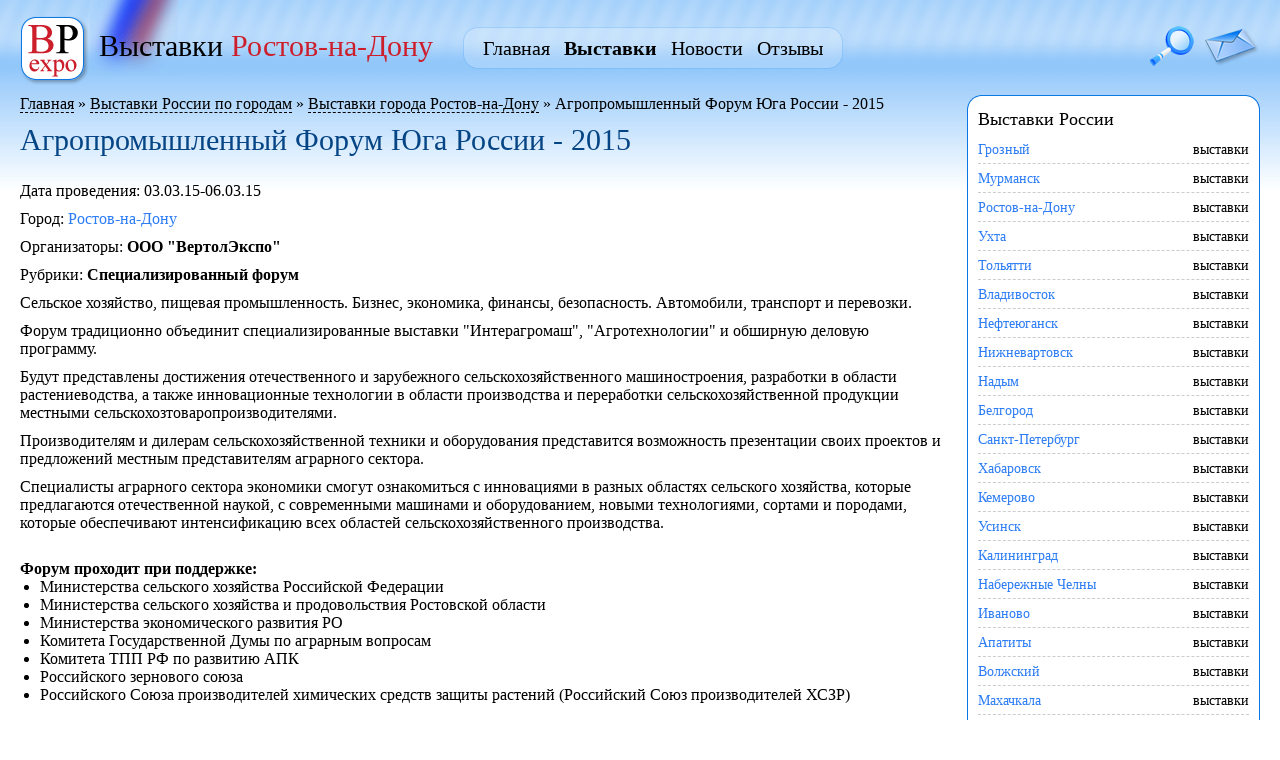

--- FILE ---
content_type: text/html; charset=windows-1251
request_url: http://rostov.expo-ru.ru/expo/3/12204.aspx?page=122
body_size: 50864
content:

<?xml version="1.0"?>
<!DOCTYPE html PUBLIC "-//W3C//DTD XHTML 1.0 Strict//EN" "http://www.w3.org/TR/xhtml1/DTD/xhtml1-strict.dtd">
<html xmlns="http://www.w3.org/1999/xhtml" xml:lang="en" lang="en">
<head>
	
	<title>Агропромышленный Форум Юга России - 2015 / Выставки России / Выставки России</title>
	<meta http-equiv="Content-Type" content="text/html; charset=windows-1251" />
	<meta name="keywords" content="Агропромышленный Форум Юга России - 2015" />
	<meta name="description" content="" />
	<link rel="shortcut icon" href="/favicon.ico">
	<script language="JavaScript" type="text/javascript" src="/js/function.js"></script> 
	<script type="text/javascript" src="/js/jquery-1.3.2.js"></script>
	<link rel="stylesheet" type="text/css" href="/css/style.css" />
	
</head>
<body>
<form name="frmMain" method="post" action="http://rostov.expo-ru.ru/expo/3/12204.aspx?page=122" id="frmMain">
<div>
<input type="hidden" name="__VIEWSTATE" id="__VIEWSTATE" value="/wEPDwUJMjg2MTQxNjUyZGSYNg9kQ27MZwtPODf2PaTDPwo/Gw==" />
</div>

<div>

	<input type="hidden" name="__VIEWSTATEGENERATOR" id="__VIEWSTATEGENERATOR" value="29609EDD" />
</div>

<table>
        <tr>
            <td class="top">
               

<a href="/" class="logo"><img src="/img/1.gif" width="69" height="69" alt="Выставки Ростов-на-Дону" /></a>
<div class="expo">Выставки <span>Ростов-на-Дону</span></div>
<a href="mailto: master24hours@yandex.ru" class="mail"><img src="/img/1.gif" width="56" height="39" alt="" /></a>
<a href="#" class="search" onclick="BigWin('<div class=\'searching\'><h2>Поиск выставок</h2><input type=\'text\' size=\'30\' id=\'srch\' />&nbsp;&nbsp;&nbsp;<a href=\'#\' onclick=\'Search(); return false;\'>Найти</a></div>', this, '200', '40', '-200'); return false;"><img src="/img/1.gif" width="44" height="40" alt="" /></a>
<div class="menu_left"><img src="/img/1.gif" width="13" height="42" alt="" /></div>
<div class="menu">
            <a href="/" >Главная</a>
            <a href="/city_expo.aspx" class='in'>Выставки</a>
            <a href="/news.aspx" >Новости</a>
            <a href="/opinion.aspx" >Отзывы</a>
            	
</div>
<div class="menu_right"><img src="/img/1.gif" width="13" height="42" alt="" /></div>

<script> 
	function Search()
	{
		el=document.getElementById("srch");
		if(el.value=="")
		{
			alert("Введите слово для поиска");
		}else{
			location.href="/search.aspx?text="+el.value;
		}
	}
  </script> 
	</td>
        </tr>
        <tr>
		<td class="mid">
			<table>
				<tr>
					<td class="content">
						
<div class="nav">
<a href="/">Главная</a> » <a href="/expo.aspx">Выставки России по городам</a> » <a href="/expo/3.aspx">Выставки города Ростов-на-Дону</a> » Агропромышленный Форум Юга России - 2015
</div>	

<h1>Агропромышленный Форум Юга России - 2015</h1>



<div class="exp">
	<div class="s">
		<p>Дата проведения: 03.03.15-06.03.15</p>
		<p>Город: <a href="/expo/3.aspx">Ростов-на-Дону</a></p>
             	<p>Организаторы: <strong>ООО "ВертолЭкспо"</strong></p>
		<p>Рубрики: <strong>Специализированный форум</strong></p>
		<p>Сельское хозяйство, пищевая промышленность. Бизнес, экономика, финансы, безопасность. Автомобили, транспорт и перевозки.</p>
		<p>Форум традиционно объединит специализированные выставки "Интерагромаш", "Агротехнологии" и обширную деловую программу.</p>
<p>Будут представлены достижения отечественного и зарубежного сельскохозяйственного машиностроения,
разработки в области растениеводства, а также инновационные технологии в области производства и переработки
сельскохозяйственной продукции местными сельскохозтоваропроизводителями.</p>
<p>Производителям и дилерам сельскохозяйственной техники и оборудования представится возможность презентации своих
проектов и предложений местным представителям аграрного сектора.</p>
<p>Специалисты аграрного сектора экономики смогут ознакомиться с инновациями в разных областях сельского хозяйства,
которые предлагаются отечественной наукой, с современными машинами и оборудованием, новыми технологиями, сортами и
породами, которые обеспечивают интенсификацию всех областей сельскохозяйственного производства.</p>
<br />
<p><b>Форум проходит при поддержке:</b></p>
<ul>
<li>Министерства сельского хозяйства Российской Федерации</li>
<li>Министерства сельского хозяйства и продовольствия Ростовской области</li>
<li>Министерства экономического развития РО</li>
<li>Комитета Государственной Думы по аграрным вопросам</li>
<li>Комитета ТПП РФ по развитию АПК</li>
<li>Российского зернового союза</li>
<li>Российского Союза производителей химических средств защиты растений (Российский Союз производителей ХСЗР)</li>
</ul>

<br />
<p>Основные тематические разделы:</p>
<p>"Интерагромаш":</p>
<ul>
<li>Сельскохозяйственная техника (посевная, почвообрабатывающая, кормоуборочная), трактора,
комбайны, спецтехника:</li>
<ul>
<li>комбайны, тракторы</li>
<li>почвообрабатывающая техника</li>
<li>посевная и посадочная техника</li>
<li>мелиоративная техника и комплектующие к ней</li>
<li>уборочная техника</li>
<li>автоспецтранспорт, погрузчики и комплектующие</li>
<li>прицепы грузовые, цистерны, тележки</li>
<li>оборудование и средства механизации малых фермерских хозяйств, специнвентарь</li>
</ul>
<li>Запчасти и комплектующие:</li>
<ul>
<li>запчасти и комплектующие к с/х технике</li>
<li>двигатели, моторы, электрогенераторы и запчасти</li>
<li>буравы, свёрла</li>
<li>насосы, фильтры</li>
</ul>
<li>Оснащение мельничных, элеваторных комплексов:</li>
<ul>
<li>техника для приёмки и транспортировки</li>
<li>пневмосистемы</li>
<li>очистительное оборудование, сепараторы</li>
<li>сушильное, вентиляционное и аспирационное оборудование</li>
<li>запчасти и комплектующие к мельничному и элеваторному оборудованию</li>
<li>мини-элеваторы, малогабаритные зернохранилища, бункеры, силосы</li>
<li>мельничное оборудование, мукомольные агрегаты</li>
</ul>
<li>Оборудование для диагностики, технического обслуживания и ремонта сельхозмашин:</li>
<ul>
<li>смазочные материалы, масла, топливо</li>
<li>сервисные центры для АПК</li>
<li>оборудование для сервисных центров</li>
</ul>
<li>Инновационные технологии, наука. Услуги для предприятий АПК:</li>
<ul>
<li>кредитование и лизинг</li>
<li>консалтинговые услуги</li>
<li>страхование</li>
<li>транспортные услуги</li>
<li>подготовка кадров для села, обучение специалистов</li>
<li>строительство для АПК</li>
</ul>
</ul>
<p>"Агротехнологии":</p>
<ul>
<li>Растениеводство:</li>
<ul>
<li>научные разработки и технологии для растениеводства</li>
<li>семена</li>
<li>посадочный материал, рассада, саженцы</li>
<li>средства защиты растений</li>
<li>удобрения (минеральные и органические)</li>
<li>техника для химзащиты и внесения удобрений</li>
<li>тепличное оборудование и покрывной материал</li>
</ul>
<li>Стандартизация и метрология:</li>
<ul>
<li>комплексное оснащение лабораторным оборудованием</li>
<li>системы автоматизации, электронное оборудование</li>
<li>приборы для измерения температуры</li>
<li>приборы для измерения влажности</li>
<li>весовое оборудование</li>
<li>регулирующие приборы</li>
<li>приборы для определения качества, анализаторы</li>
<li>лабораторная посуда и расходные материалы для лабораторий</li>
</ul>
<li>Биоэнергетика, технологии, оборудование и сырьё для производства биодизеля, биоэтанола, биогаза,
технологии, оборудование и сырьё для производства древесных гранул, брикетов и пеллет:</li>
<ul>
<li>сырьё для производства биотоплива</li>
<li>прессы и оборудование для производства биотоплива</li>
<li>проектирование и строительство заводов по производству биотоплива</li>
<li>автономные теплоэнергостанции на биогазе</li>
<li>переработка торфа</li>
<li>газификаторы</li>
<li>сырьё для производства и готовая продукция (щепа, древесные гранулы, брикеты, древесный
уголь)</li>
<li>технологии и оборудование для измельчения, гранулирования и брикетирования</li>
<li>мини-заводы</li>
<li>технологии и оборудование для сжигания биотоплива</li>
<li>упаковка, складирование и транспортировка биотоплива</li>
</ul>
<li>Корма, кормовые добавки, смеси:</li>
<ul>
<li>комбикорма для с/х животных, белково-витаминные, минеральные добавки, премиксы</li>
</ul>
<li>Технологии и оборудование в производстве кормов:</li>
<ul>
<li>оборудование и технологии для производства кормов, мини-заводы, технологии кормления, заготовки,
кормозаготовительная и кормопроизводительная техника, дробилки, дозаторы, смесители, грануляторы</li>
</ul>
<li>Оборудование и технологии для животноводства и птицеводства:</li>
<ul>
<li>кормосмесители, кормораздатчики, доильные залы, системы навозоудаления, инкубаторы, птицефермы,
оборудование для убоя скота</li>
<li>ветеринарное и зоотехническое оборудование и инструмент</li>
<li>ветеринарные препараты, оборудование и инструменты для диагностики, профилактики и лечения
заболеваний животных и птиц, ветклиники, лечебницы, системы государственного контроля</li>
</ul>
</ul>	   
		
		<div id="gol">
		<div class="gol" id="gol1">
				<div class="l"><b>Рейтинг выставки</b></div>
				<div class="stars">
					
							<div><img src="/img/st.gif" width="14" height="13" alt="" /></div>
						
							<div><img src="/img/st1.gif" width="14" height="13" alt="" /></div>
						
							<div><img src="/img/st1.gif" width="14" height="13" alt="" /></div>
						
							<div><img src="/img/st1.gif" width="14" height="13" alt="" /></div>
						
							<div><img src="/img/st1.gif" width="14" height="13" alt="" /></div>
						
				</div>
				<div class="clear"></div>
				
					<div class="l">Поставить оценку</div>
                                                    	<div class="r">
                                                   			<a href="#" id="s11" onmouseover="Oz('1', '1')" onmouseout="OzOut('1')" onclick="Star('1', '1'); return false;"></a>
                                                   			<a href="#" id="s12" onmouseover="Oz('1', '2')" onmouseout="OzOut('1')" onclick="Star('1', '2'); return false;"></a>
                                                   			<a href="#" id="s13" onmouseover="Oz('1', '3')" onmouseout="OzOut('1')" onclick="Star('1', '3'); return false;"></a>
                                                   			<a href="#" id="s14" onmouseover="Oz('1', '4')" onmouseout="OzOut('1')" onclick="Star('1', '4'); return false;"></a>
                                                   			<a href="#" id="s15" onmouseover="Oz('1', '5')" onmouseout="OzOut('1')" onclick="Star('1', '5'); return false;"></a>
                                                    	</div>
					<div class="clear"></div>

					<script type="text/javascript" language="javascript">

                                                     	  function Oz(a, b)
                                                      	  {
                                                     	       for(var i=1; i<6; i++)
                                                    	        {
                                                              	  	var el=document.getElementById("s"+a+i);
                                                             	 	 if(i<=b)
                                                               	 	{
                                                                   	 	el.className="in";
                                                                	}
                                                                	else
                                                                	{
                                                                    		el.className="";
                                                                	}
                                                            	        }
                                                        	}
                                                        
                                                        	function OzOut(a)
                                                        	{
                                                            		var hid=document.getElementById("star"+a);
                                                           		 if(hid.value!="")
                                                            		{
                                                               			 kol=hid.value;
                                                            		}
                                                            		else
                                                            		{
                                                                		kol=0;
                                                            		}
                                                            
                                                            		for(var i=1; i<6; i++)
                                                            		{
                                                                		var el=document.getElementById("s"+a+i);
                                                               			 if(i<=kol)
                                                                		{
                                                                    			el.className="in";
                                                                		}
                                                                		else
                                                                		{
                                                                    			el.className="";
                                                                		}
                                                            		}
                                                       	 }
                                                        
                                                       	 function Star(a, b)
                                                        	{
						$('#gol').load('/expo/3/12204.aspx?star='+b+' div#gol1');
                                                        	}
                            			</script>

				
		</div>
		</div>

		<div class="opinion">
			<h2>Отзывы о выставке</h2>
			
					<div>JefferyAmery <span>[19.07.2017 1:01:47]</span></div>
					<p>Магазин интимных товаров. Работает 24 часа в сутки. <br />Товары высокого качества по умеренным ценам</p>
				
					<div>Marlinpax <span>[18.07.2017 17:16:02]</span></div>
					<p>Интернет магазин лицензионного ПО и компьютерного оборудования, услуги для бизнеса</p>
				
					<div>StephenTaulp <span>[17.07.2017 23:54:58]</span></div>
					<p>http://red-magic.ucoz.ru/index/8-2051<br />http://nefttv.ru/users/ClintonPaw<br />http://moci.pl/profile.php?lookup=695<br />http://VIP.58518.net.cn/home.php?mod=space&uid=17136<br />http://radio-sovdep.at.ua/index/8-11107<br />http://robosite.3dn.ru/index/8-15527<br />http://cfps.pl/forum/member.php?s=b985d9bd37525983be391fd496799a85&u=13380434<br />http://www.casinomiraflores.com/index.php?action=profile;u=47525<br />http://zhunka.moy.su/index/8-8191<br />http://neutrino.net.ru/user/Clintonflase/<br />http://diktor.com/user/NadejdaHEEM/<br />http://www.djgeru2.ucoz.com/index/8-5651<br />http://ziziksport.org/index/8-6151<br />http://ntsd-naruto.at.ua/index/8-10121<br />http://z3.invisionfree.com/The_wastes/index.php?showuser=3516</p>
				
					<div>RogerPar <span>[17.07.2017 23:34:14]</span></div>
					<p>http://dimensionengineer.com/space-uid-102912.html<br />http://titansheroes.ucoz.ru/index/8-29131<br />http://kinotop.ge/user/Ernesthes/<br />http://www.denver7starlimo.com/forum/profile.php?id=195827<br />http://naruto-world.ucoz.net/index/8-28447<br />http://www.cbrclub.ru/index.php?s=612b5be2ca15ffbc40ecc3ac2b890594&showuser=15829<br />http://mopnex.ucoz.ru/index/8-11246<br />http://flashmigom.ru/user/ArrokPhert/<br />http://bjljny.com/home.php?mod=space&uid=84444<br />http://prox.com.ua/user/ClintonSeita/<br />http://sevengenius.xf.cz/forum/../profile.php?lookup=4060<br />http://detsad3.eduvlad.ru/index/8-2044<br />http://www.huamu521.com/home.php?mod=space&uid=40304<br />http://forum.auto-kart.com/user/9539-robertlew/<br />http://vexcele.ru/index/kontakty_i_rekvizizty/index/8-34290</p>
				
					<div>Jasonlem <span>[04.07.2017 0:46:40]</span></div>
					<p>Вкуснейший экзотический плод - мангустин, стал настоящим открытием в диетологии! <br />Он содержит РЕКОРДНОЕ количество полезных веществ, стимулирующих активное жиросжигание и снижающих вес! <br />Сироп мангустина растопит до 10 кг жира за 2 недели! <br />Спаситесь от ожирения и сократите риск инфаркта, диабета и гипертонии на 89%. <br /> <br />РљСѓСЂСЃ вЂ“ 1 РјРµСЃСЏС†. Р”СЂСѓРіРѕР№ РІР°СЂРёР°РЅС‚ вЂ“ Р»РёРїРѕСЃР°РєС†РёСЏ, РґРѕСЂРѕРіРѕСЃС‚РѕСЏС‰Р°СЏ РѕРїРµСЂР°С†РёСЏ, РєРѕС‚РѕСЂР°СЏ РЅРµ СѓСЃС‚СЂР°РЅСЏРµС‚ РїСЂРёС‡РёРЅСѓ Р»РёС€РЅРµРіРѕ РІРµСЃР°, РїРѕСЌС‚РѕРјСѓ СЌС„С„РµРєС‚ РѕС‚ РЅРµРµ РјРѕР¶РµС‚ Р±С‹С‚СЊ РЅРµРїСЂРѕРґРѕР»Р¶РёС‚РµР»СЊРЅС‹Рј. РћРєР°Р·С‹РІР°РµС‚ РїРѕР»РѕР¶РёС‚РµР»СЊРЅС‹Р№ СЌС„С„РµРєС‚ РЅР° РёРјРјСѓРЅРЅСѓСЋ СЃРёСЃС‚РµРјСѓ, РЅРѕСЂРјР°Р»РёР·СѓРµС‚ Р±РµР»РєРѕРІС‹Рµ РѕР±РјРµРЅС‹, СЃРїРѕСЃРѕР±СЃС‚РІСѓРµС‚ СЂРµРіРµРЅРµСЂР°С†РёРё РїРµС‡РµРЅРё, РЅРѕСЂРјР°Р»РёР·СѓРµС‚ СЃРѕСЃС‚Р°РІ РєСЂРѕРІРё. Р’ СЃРѕСЃС‚Р°РІ РїСЂРµРїР°СЂР°С‚Р° РЅРµ РІС…РѕРґСЏС‚ СЃРёРЅС‚РµС‚РёС‡РµСЃРєРёРµ РІСЂРµРґРЅС‹Рµ РґРѕР±Р°РІРєРё. Р’ С…РѕРґРµ РёСЃСЃР»РµРґРѕРІР°РЅРёР№ Р±С‹Р»Рѕ РґРѕРєР°Р·Р°РЅРѕ, С‡С‚Рѕ РёСЃРїС‹С‚СѓРµРјС‹Рµ С‚РµСЂСЏР»Рё РѕРєРѕР»Рѕ 50% Р»РёС€РЅРµРіРѕ РІРµСЃР° РІ С‚РµС‡РµРЅРёРµ РЅРµСЃРєРѕР»СЊРєРёС… РєСѓСЂСЃРѕРІ. РџРѕ РјРЅРµРЅРёСЋ РґРёРµС‚РѕР»РѕРіРѕРІ, РњР°РЅРіРѕСЃС‚РёРЅ РЎР»РёРј РјРѕР¶РµС‚ РёСЃРїРѕР»СЊР·РѕРІР°С‚СЊСЃСЏ РїСЂРё Р»СЋР±С‹С… РїСЂРёС‡РёРЅР°С… Р»РёС€РЅРµРіРѕ РІРµСЃР°, РЅР°РїСЂРёРјРµСЂ, РіРѕСЂРјРѕРЅР°Р»СЊРЅС‹С… РЅР°СЂСѓС€РµРЅРёСЏС…, СЃС‚СЂРµСЃСЃР°С…, РїРµСЂРµРµРґР°РЅРёРё. РњР°РЅРіРѕСЃС‚РёРЅ СЏРІР»СЏРµС‚СЃСЏ РґР»СЏ РЅР°СЂРѕРґРѕРІ РђР·РёРё СЃРІСЏС‰РµРЅРЅС‹Рј Рё РїРѕС‡РёС‚Р°РµРјС‹Рј С„СЂСѓРєС‚РѕРј, РґР°Р¶Рµ РµРіРѕ РЅР°Р·РІР°РЅРёРµ РїРµСЂРµРІРѕРґРёС‚СЃСЏ РєР°Рє В«РїР»РѕРґ Р±РѕРіРѕРІВ». РљРёС€РµС‡РЅРёРє РЅР°С‡РёРЅР°РµС‚ СЂР°Р±РѕС‚Р°С‚СЊ РєР°Рє С‡Р°СЃС‹, РїСЂРѕС†РµСЃСЃС‹ РіРЅРёРµРЅРёСЏ РїСЂРµРєСЂР°С‰Р°СЋС‚СЃСЏ, Р° РІС‹ СЃ СѓРґРёРІР»РµРЅРёРµРј РЅР°Р±Р»СЋРґР°РµС‚Рµ, РєР°Рє РІР°С€Рё РѕР±СЉРµРјС‹ С‚Р°СЋС‚ СЃ РєР°Р¶РґС‹Рј РґРЅРµРј. Р РµР·СЋРјРёСЂСѓСЏ, СЌС‚Рѕ СЃСЂРµРґСЃС‚РІРѕ РѕС‡РµРЅСЊ С…РѕСЂРѕС€РµРµ, РЅРѕ РЅРµ РµР¶РµРґРЅРµРІРЅРѕРµ. РћРєР°Р·Р°Р»РѕСЃСЊ, С‡С‚Рѕ СЃСЂРµРґСЃС‚РІРѕ РґРµР№СЃС‚РІРёС‚РµР»СЊРЅРѕ С…РѕСЂРѕС€РµРµ. РЎР°РјРѕРµ РіР»Р°РІРЅРѕРµ, С‡С‚РѕР±С‹ СЃСЂРµРґСЃС‚РІРѕ РЅР°РЅРѕСЃРёР»РѕСЃСЊ РЅР° С‡РёСЃС‚СѓСЋ РєРѕР¶Сѓ. РќРѕ, РіР»Р°РІРЅРѕРµ, Р±РµСЂРµР¶РЅРѕ РѕС‚Р±РµР»РёРІР°РµС‚ рџ™ЏрџЏ» РІС‡РµСЂР° РІРµС‡РµСЂРѕРј СЃРѕС€Р»РёСЃСЊ СЃ РјСѓР¶РµРј РІРѕ РјРЅРµРЅРёРё, С‡С‚Рѕ РЅР°С€Рё СѓР»С‹Р±РєРё СЃС‚Р°Р»Рё СЏСЂС‡Рµ Рё Р±РµР»РµР№.<br /> <br />Перейти на сайт: http://mangjoo77.mangoosteen.com/</p>
				
					<div>Квартиры от застройщика в воронеже, новые квартиры <span>[04.07.2017 0:38:12]</span></div>
					<p>Новые квартиры в Воронеже от застройщика продажа низкая цена. Наши цены от 900000, скидки. Квартиры в разных районах Воронежа и пригорода., в строящихся и сданных домах с черновой и 100% отделкой.</p>
				
					<div>DonaldgeP <span>[04.07.2017 0:27:29]</span></div>
					<p>Крем от псориаза "Anti Psori Nano" - псориаз можно вылечить! <br /> <br />Anti Psori Nano» может использоваться <br />при любых видах и формах псориаза, <br />в том числе и тяжелых! <br /> <br />КЛИНИЧЕСКИ УСТАНОВЛЕНО, ЧТО ПОМИМО ПСОРИАЗА «ANTI PSORI NANO» <br />ПОМОГАЕТ ПРИ ЛЕЧЕНИИ ТАКИХ ЗАБОЛЕВАНИЙ КОЖИ, КАК <br /> <br />Дерматофитоз <br />Онихомикоз <br />Кандидозная паронихия <br />Микозы кожи и ногтей, вызванные дерматофитами и/или дрожжами <br />Разноцветный лишай <br />Фолликулит <br />Трихофитии <br />Кожный лейшманиоз <br />Себорейный дерматит <br />Грибковый сепсис <br />Экзема <br />Герпес <br />Угревая сыпь <br /> <br />А если «Anti Psori Nano» помогает другим, значит, она поможет и вам! <br /> <br />Р‘РµСЂРµР·РѕРІС‹Р№ РґРµРіРѕС‚СЊ СЃРЅРёРјР°РµС‚ РІРѕСЃРїР°Р»РёС‚РµР»СЊРЅС‹Рµ РїСЂРѕС†РµСЃСЃС‹, СѓР±РёСЂР°РµС‚ РїСЃРѕСЂРёР°С‚РёС‡РµСЃРєРёРµ Р±Р»СЏС€РєРё РЅР° РєРѕР¶Рµ, РїСЏС‚РЅР°, С€РµР»СѓС€РµРЅРёРµ Рё СЃРїРѕСЃРѕР±СЃС‚РІСѓРµС‚ СЃРєРѕСЂРµР№С€РµРјСѓ Р·Р°Р¶РёРІР»РµРЅРёСЋ СЂР°РЅРѕРє РЅР° С‚РµР»Рµ. Р‘Р»РµРґРЅРµСЋС‚ СѓР·РµР»РєРё, С€РµР»СѓС€РµРЅРёРµ СѓРјРµРЅСЊС€Р°РµС‚СЃСЏ. РџРѕСЃС‚РѕСЏРЅРЅР°СЏ СЃСѓС…РѕСЃС‚СЊ Рё С€РµР»СѓС€РµРЅРёРµ РєРѕР¶Рё РјРѕР¶РµС‚ РїСЂРёРІРµСЃС‚Рё Рє С‚СЂРµС‰РёРЅР°Рј. РћРЅРѕ РІРєР»СЋС‡Р°Р»Рѕ РІ СЃРµР±СЏ РёСЃРїРѕР»СЊР·РѕРІР°РЅРёРµ РіРѕСЂРјРѕРЅР°Р»СЊРЅС‹С… Рё РїСЂРѕС‚РёРІРѕРІРѕСЃРїР°Р»РёС‚РµР»СЊРЅС‹С… РјР°Р·РµР№, СЃСЂРµРґСЃС‚РІ СѓСЃС‚СЂР°РЅСЏСЋС‰РёС… Р·СѓРґ, СѓРіРЅРµС‚Р°СЋС‰РёС… РёРјРјСѓРЅРЅСѓСЋ СЃРёСЃС‚РµРјСѓ, Р°РЅС‚РёР±РёРѕС‚РёРєРѕРІ, РІРёС‚Р°РјРёРЅР° D Рё СѓСЃРїРѕРєРѕРёС‚РµР»СЊРЅС‹С… СЃСЂРµРґСЃС‚РІ. Р’РѕР·РґРµР№СЃС‚РІСѓСЏ РЅР° РїСЂРёС‡РёРЅСѓ Р±РѕР»РµР·РЅРё, РѕРЅ РїРѕСЃС‚РµРїРµРЅРЅРѕ СѓР»СѓС‡С€Р°РµС‚ СЃРѕСЃС‚РѕСЏРЅРёРµ РєРѕР¶Рё. РЈР»СѓС‡С€РёС‚СЊ РѕР±С‰РµРµ СЃРѕСЃС‚РѕСЏРЅРёРµ РїСЂРё РїСЃРѕСЂРёР°Р·Рµ РїРѕРјРѕР¶РµС‚ РѕС‚РІР°СЂ Р»РёСЃС‚СЊРµРІ Р»Р°РІСЂРѕРІРѕРіРѕ Р»РёСЃС‚Р°. Р¦РёРєР»РѕСЃРїРѕСЂРёРЅ. Р”Р°РµС‚ С…РѕСЂРѕС€РёРµ СЂРµР·СѓР»СЊС‚Р°С‚С‹ РїСЂРё РїСЃРѕСЂРёР°Р·Рµ РЅРѕРіС‚РµР№ Р»СЋР±РѕР№ СЃР»РѕР¶РЅРѕСЃС‚Рё. РЈ РЅРµРєРѕС‚РѕСЂС‹С… Р»СЋРґРµР№ РѕРЅ РїСЂРѕСЏРІР»СЏРµС‚СЃСЏ РІ РІРёРґРµ РјРµР»РєРёС… Р±Р»СЏС€РµРє, Р° Сѓ РґСЂСѓРіРёС… - РѕС…РІР°С‡РµРЅС‹ Р±РѕР»СЊС€РёРµ СѓС‡Р°СЃС‚РєРё С‚РµР»Р°. РџСЃРѕСЂРёР°Р· СЃСѓС‰РµСЃС‚РІРµРЅРЅРѕ РѕСЃР»РѕР¶РЅСЏРµС‚ Р¶РёР·РЅСЊ, РЅРѕ РѕРЅ РјРѕР¶РµС‚ РґР°С‚СЊ РїРѕРІРѕРґ СЂР°Р·РѕР±СЂР°С‚СЊСЃСЏ РІ СЃРµР±Рµ, СЂРµС€РёС‚СЊ РІРЅСѓС‚СЂРµРЅРЅРёРµ РєРѕРЅС„Р»РёРєС‚С‹ Рё СѓР±СЂР°С‚СЊ Рё РёСЃС‚РѕС‡РЅРёРєРё СЂР°Р·РґСЂР°Р¶РµРЅРёСЏ. РќРѕ СЂРµС€РёР» РїРѕРїСЂРѕР±РѕРІР°С‚СЊ. Р­С„С„РµРєС‚ РїРѕСЏРІР»СЏРµС‚СЃСЏ, РѕРґРЅР°РєРѕ РЅРµ РѕС‡РµРЅСЊ СЃРєРѕСЂРѕ. РќРѕ РїСЂРёРјРµРЅСЏС‚СЊ РµРіРѕ РЅРµР»СЊР·СЏ РїСЂРё РїРѕРІС‹С€РµРЅРЅРѕР№ С‡СѓРІСЃС‚РІРёС‚РµР»СЊРЅРѕСЃС‚Рё Рє РєРѕРјРїРѕРЅРµРЅС‚Р°Рј, РЅР°РїСЂРёРјРµСЂ, СЃРїРёСЂС‚Сѓ. РњРµРґРёРєР°РјРµРЅС‚РѕР·РЅС‹Рµ РѕС‚Р·С‹РІС‹ РѕСЃС‚Р°РІР»СЏСЋС‚ С‚Рµ Р»СЋРґРё, РєРѕС‚РѕСЂС‹Рµ РЅРµ РѕР±СЂР°С‚РёР»РёСЃСЊ. РќРµСѓРґРёРІРёС‚РµР»СЊРЅРѕ, С‡С‚Рѕ Р»СЋРґРё, СЃС‚СЂР°РґР°СЋС‰РёРµ РґР°РЅРЅС‹Рј РЅРµРґСѓРіРѕРј, РѕС‡РµРЅСЊ СЃРёР»СЊРЅРѕ РєРѕРјРїР»РµРєСЃСѓСЋС‚ РїРѕ СЌС‚РѕРјСѓ РїРѕРІРѕРґСѓ. РџР°СЂСѓ РґРЅРµР№ РЅР°Р·Р°Рґ Р·РЅР°РєРѕРјС‹Р№ РїРѕРІРµРґР°Р», С‡С‚Рѕ СЃСѓС‰РµСЃС‚РІСѓРµС‚ С‚Р°РєР°СЏ С‡СѓРґРѕРґРµР№СЃС‚РІРµРЅРЅР°СЏ РєРёС‚Р°Р№СЃРєР°СЏ РјР°Р·СЊ В«РљРѕСЂРѕР»СЊ РєРѕР¶РёВ».<br /> <br /> <br />Вот что говорят о Anti Psori Nano <br />в программе Елены Малышевой "Здоровье" на Первом: http://antipsori1.pomogishop.com</p>
				
					<div>ScottTip <span>[27.06.2017 23:39:58]</span></div>
					<p>Hello. And Bye.</p>
				
					<div>Robertmat <span>[22.06.2017 18:38:40]</span></div>
					<p>https://www.cpagrip.com/show.php?l=0&u=27708&id=12538<br />Get the latest WhatsApp Wallpapers!<br /> <br />https://www.cpagrip.com/show.php?l=0&u=27708&id=10716<br />Get the Greatest Hits Now!<br /> <br />https://www.cpagrip.com/show.php?l=0&u=27708&id=5882<br />What is Your Favorite Time for McDonald's?<br /> <br />https://www.cpagrip.com/show.php?l=0&u=27708&id=11290<br />Get $1000 H&M Gift Card!<br /> <br />https://www.cpagrip.com/show.php?l=0&u=27708&id=11292<br />Get $1000 For Nike Merchandise!<br /> <br />https://www.cpagrip.com/show.php?l=0&u=27708&id=11302<br />Get a Brand New Apple Watch!<br /> <br />https://www.cpagrip.com/show.php?l=0&u=27708&id=11304<br />Who Would Win in Battle Batman or Superman?<br /> <br />https://www.cpagrip.com/show.php?l=0&u=27708&id=11306<br />Get $1000 BestBuy Gift Card.<br /> <br />https://www.cpagrip.com/show.php?l=0&u=27708&id=11308<br />Get $500 Cash Now!<br /> <br />https://www.cpagrip.com/show.php?l=0&u=27708&id=11310<br />Get $100 for CVS or Walgreens!</p>
				
					<div>Robertmat <span>[20.06.2017 1:01:49]</span></div>
					<p>http://www.sortthatjobout.com/index.php?route=advertiser/email&advertiser_id=1539&return=http://www.d eafspb.com/news/1191-fashion-week-2016-v-rumynii?org/<br />http://ycantho.com/qa/member.php?u=148814<br />http://www.igca-jo.com/index.php/en/component/k2/item/22-magna-aliquam-erat-volutpat-ut-wisi-enim-ad/ 22-magna-aliquam-erat-volutpat-ut-wisi-enim-ad?limitstart=0<br />http://opencart-italia.it/banner.php?link=http://clubperspektiv.ru/forum/index.php?action=profile;u=5 8494<br />http://www.fangruz.ru/obmen/index.php?mode=cat&url=webtrial.net%2Fwebcache%2F%3Furl%3Dhttp%3A%2F%2Fta nkovyj-biatlon.com%2Fuser%2FStanDarrington8%2F<br />http://mydakshin.com/gb/index.php?page3D9<br />http://mu1.nayana.kr/mysql/ver.php/RS=ADAboXfA6SIhD.5zTOgJiJfuIV3ihQ-?a%5B%5D=%3Ca%20href%3Dhttp%3A%2 F%2Fwww.carrozzeriarontini.it%2F%3Fattachment_id%3D54%3Efitbit%20fitness%20trackers%3C%2Fa%3E<br />http://nimue-new.cyberstreet.com/modus/info.php?a%5B%5D=%3Ca%20href%3Dhttp%3A%2F%2Fwww.firstandfarmer s.com%2Fredirect.aspx%3Ftourl%3Dhttp%3A%2F%2Figrice.cc%2Fprofile%2Fkellyprobst%3Efitness%20wristband %20with%20heart%20rate%20monitor%3C%2Fa%3E<br />http://www.maxplast69.ru/?p=884<br />http://rapcrooks.com/new-albums/childish-gambino-awaken-love/<br />http://www5c.biglobe.ne.jp/mokada/cgi-bin/g_book.cgi/RK=0<br />http://www.sianml.co.uk/__media__/js/netsoltrademark.php?d=microsites2.itp.com%2Fchannel-ksa-awards%2 F2015%2F03%2F09%2Fcomponents-vendor-of-the-year%2F<br />http://rvi-cctv.ru/bitrix/rk.php?goto=http://dbmi-icode-01.dbmi.pitt.edu/l/index.php?id=pm-mesh-SENSI TIVE-240003y<br />http://quervelle.com/__media__/js/netsoltrademark.php?d=www.motospeedteam.it%2F2015%2F03%2F10%2Fa-day -at-the-office%2F<br />http://www.eumtech.co.kr/partner/?document_srl=1725099<br />http://holdco.co/ActivityFeed/MyProfile/tabid/61/UserId/141243/Default.aspx<br />http://kineticvelo.co.uk/hello-world/<br />http://chengonhanoi.vn/?option=com_k2&view=itemlist&task=user&id=7919<br />http://www.yugidad.com/UserProfile/tabid/43/userId/184403/Default.aspx<br />http://elmercuriodechile.com/alberto-ardila-peru-por-el-buen-camino/<br />http://www.spur503.com/spurguest/<br />http://www.tdstest.com/testinfo.php?a%5B%5D=%3Ca%20href%3Dhttp%3A%2F%2Fshortes.ru%2Ffitbit_vs_other_f itness_trackers_208669%3Eanchor%3C%2Fa%3E<br />http://www.revialcom.ro/redirect.php?url=http://aymenacademy.com/members/ladonnamcgrude/<br />http://musicschool.kz/?attachment_id=6<br />http://internationaldivorcesolicitor.info/__media__/js/netsoltrademark.php?d=studiodd.ru%2Fbitrix%2Fr k.php%3Fgoto%3Dhttp%3A%2F%2Fuasdan.com%2Fuser%2FVNNDwayne027%2F</p>
				
					<div>Raymondbit <span>[14.06.2017 6:35:22]</span></div>
					<p>п»їClarke Quay вЂ“ Dining, Shopping And More<br /><br /><br />Clarke Quay is a popular venue in Singapore for dining also offers visitors other activities as well. This destination offers cuisine, shopping options and a taste of Singapore's proud and long history as port.<br /><br /><br />Located near the mouth of the Singapore River Clarke Quay was an area that prospered from the boom of trade and its influx of visitors in to the country. Though this purpose has long since declined this area is still alive and strong with a resounding vibrancy. The old market place activity is still lively with throngs of visitors making their way to enjoy the many offerings of this destination. The riverside is packed with restaurants and entertainment spots, wine bars and retail shops that offer visitors a wide variety of activities to indulge in. <br /><br /><br />A popular attraction located here is the thrill ride known as the G-MAX Reverse Bungee. This exhilarating ride rockets passengers in to the sky before dropping them back down at breakneck speeds making for quite a thrilling experience. <br /><br /><br />Cuisine is one of the strongest aspects of Clarke Quay and in this regard it does not disappoint.<br />Cuisine that is on offer here includes Chinese, Italian, Mediterranean and local dishes that provide a wide scope of options for the palette. Two notable and highly reputed restaurants are Hooters and Indochine which are worth a visit. A distinctive aspect is that some of the old junkers are still berthed on the harbour but have now been converted in to pubs and restaurants which provide an interesting dining experience. <br /><br /><br />Travellers are advised to book one of the many Singapore hotels prior to their arrival in the country for their convenience. Regardless of your budget and other requirements, the sheer number of hotels in Singapore ensures travellers of finding an option that meets their needs.<br /> <br /> <br />http://hceap.info/hotel/cheap-flights-to-india-from-usa-in-july.php</p>
				
					<div>CesserAgorceCog <span>[12.06.2017 5:28:13]</span></div>
					<p>Hello. And Bye.</p>
				
					<div>Willienabeirm <span>[12.06.2017 3:29:38]</span></div>
					<p>Только эти три дня распродажа Спортивных часов со скидкой! <br /> <br /> <br />[url=http://tebe-nado.ru]Уникальные спортивные часы[/url] <br /> <br />часы=</p>
				
					<div>Willienabeirm <span>[08.06.2017 19:40:42]</span></div>
					<p>Только эти три дня распродажа Спортивных часов со скидкой! <br /> <br /> <br />[url=http://tebe-nado.ru]ХАРАКТЕРИСТИКИ ЧАСОВ CARRERA[/url]</p>
				
					<div>MichaelCop <span>[03.06.2017 2:05:43]</span></div>
					<p>Titan Gel - увеличение члена <br /> <br />[url=http://kshop2.biz/iDlRKb]как усилить сексуальное желание у женщин[/url]<br />[url=http://kshop2.biz/iDlRKb]увеличение полового члена фото[/url]<br />[url=http://kshop2.biz/iDlRKb]мази увеличения члена[/url]<br /> <br /> <br />YONG GANG для улучшения потенции <br /> <br />[url=http://kshop2.biz/VhqDi6]увеличение члена возможно[/url]<br />[url=http://kshop2.biz/VhqDi6]увеличение полового члена с фото форум foras[/url]<br />[url=http://kshop2.biz/VhqDi6]лекарство потенция[/url]</p>
				
					<div>Charlesruink <span>[02.06.2017 20:28:52]</span></div>
					<p>[url=http://bit.ly/27pyJd1]Интернет сексшоп - только качественные товары по низким ценам![/url] <br /> <br /> <br />[url=http://bit.ly/27pyJd1]Смазки[/url]</p>
				
					<div>Garfftscubs <span>[30.05.2017 3:35:43]</span></div>
					<p>Как заработать дома без вложений без интернета<br /> <br />[url=http://bolt53.blogspot.ru]как в интернете заработать деньги без вложений подростку онлайн[/url]<br />[url=http://bolt53.blogspot.ru]как заработать деньги в интернете без вложений и затрат[/url]<br />[url=http://bolt53.blogspot.ru]томск быстрый заработок[/url]<br />[url=http://bolt53.blogspot.ru]заработать 15 000 рублей без вложений[/url]<br />[url=http://bolt53.blogspot.ru]как быстро заработать денег без вложений и много[/url]<br /> <br />[url=http://bolt53.blogspot.ru]<img src="http://s019.radikal.ru/i616/1703/d3/abbe77751dec.png" border="0" />[/url]<br /> <br /><br /><br /><br />Дополнительный доход в интернете, который вполне может стать Вашим постоянным заработком.<br />Для перехода жмите кнопку<br /><br /><br />[url=http://bolt53.blogspot.ru]<img src="http://s019.radikal.ru/i639/1703/88/f0c798898a35.png" border="0" />[/url] <br />[url=http://bolt53.blogspot.ru]чем можно заняться в декрете чтобы заработать деньги без вложений[/url]<br />[url=http://bolt53.blogspot.ru]заработать в интернете без вложений 1000 рублей в день[/url]<br />[url=http://bolt53.blogspot.ru]заработать на почтовиках без вложений[/url]<br />[url=http://bolt53.blogspot.ru]заработать в интернете без усилий и вложений[/url]<br />[url=http://bolt53.blogspot.ru]заработать на опросах без вложений[/url]<br /> <br />[url=http://mikrosaym.blogspot.ru]Выгодный кредит онлайн[/url] <br />[url=http://bit.ly/2oI4psW]ВЫДАВАЙ МИКРОЗАЙМЫ С ГАРАНТИРОВАННОЙ ДОХОДНОСТЬЮ ОТ 192% ДО 265% ГОДОВЫХ И ЗАБУДЬ О ФИНАНСОВЫХ ПРОБЛЕМАХ[/url] <br />https://mikrosaym.blogspot.ru/ МГНОВЕННОЕ ФИНАНСИРОВАНИЕ ОНЛАЙН <br /> <br />~$$~</p>
				
					<div>SerIvXUniver <span>[30.05.2017 2:18:11]</span></div>
					<p>Цены на дипломы и прочие документы  http://diplom74rus.ru/price/ ДИПЛОМЫ ВУЗов и другие документы.</p>
				
					<div>Robertmat <span>[29.05.2017 18:15:25]</span></div>
					<p>http://photos.newocx.com/index.php?url=http://www.maxzui.com/profile/evalapham69<br />http://pedlr.bike/find/redirect?url=https://mexibeetle.net%2FTracker_Evaluate<br />http://nefcorp.co.za/UserProfile/tabid/57/userId/1104167/Default.aspx<br />http://blog.mail.gewinnspiele.es/php.php?a%5B%5D=%3Ca%20href%3Dhttp%3A%2F%2Fwww.redrice-co.com%2Fpage %2Fjump.php%3Furl%3Dhttp%3A%2F%2Fwww.monstergames.in.th%2Fprofile%2Fcarmelshark%3Eher%20comment%20is %20here%3C%2Fa%3E<br />http://www.nicolebuss.com/uncategorized/my-new-doll.html<br />http://Meli.S.a.Ri.C.H4223@anytimemoonwalks.com/blog/index.php/teamspeak-requestscomplaints/<br />http://www.bo-blog.com/weblog/urlredirect.php?go=http://colombopavimenti.it/mobile/?p=77<br />http://www.nimc.org.cn/sns/home/link.php?url=http://vanderburghgov.org/redirect.aspx?url=https://www. cellnutrition.asia/main/testimonials_b/74154<br />http://www.wgiprint.com/t_phpinfo.php?a%5B%5D=%3Ca%20href%3Dhttp%3A%2F%2Froetti.de%2FOststammtisch-Fo rum%2FForum%2Fgo.php%3Furl%3Dhttp%3A%2F%2Fcanadiansantas.com%2Findex.php%3Ftopic%3D595334.0%3Euse%20 your%20very%20best%205%20main%20keywords%3C%2Fa%3E<br />https://www.generation-nt.com/divers/click.php?id=57&url=http://games.devilishradio.com/profile/janes saalle<br />http://www.carmaxcarbuying.net/__media__/js/netsoltrademark.php?d=www.vermilftoon.es%2Findex.php%2F20 15%2F09%2F17%2Fsexy-bronceado%2F<br />http://tvc.in/fitbitfitnesstrackerreviews784998<br />http://mood.jses.ntpc.edu.tw/phpinfo.php/rs=adab91?a%5B%5D=%3Ca%20href%3Dhttps%3A%2F%2Fjobsampler.com %2Fwiki%2FTrack_A_Cellular_Phone_Number_Simply_Online%3Euse%20your%20very%20best%205%20main%20keywor ds%3C%2Fa%3E<br />http://www.directstream.me/user/YasminOquendo21/<br />http://warp.ndl.go.jp/search/ArchiveSearch/WE11.jsp?collectDate=20080125&originalUrl=www.ethanyangpho tography.com%2Fblog%2F2011%2F08%2Fsun-a-brian-ny%2F/</p>
				
					<div>Hectorvor <span>[27.05.2017 2:42:04]</span></div>
					<p>ЗАКАЖИ СРОЧНО ЛЕГЕНДАРНЫЕ СОЛНЕЧНЫЕ ОЧКИ RAY-BAN! <br />ЛЮБЫЕ ВТОРЫЕ ОЧКИ RAY-BAN В ПОДАРОК! <br />МОДЕЛИ и цвета НА ВЫБОР! Выберите свои Aviator, Wayfarer или Clubmaster! <br />[url=http://kshop2.biz/KKUYcW]<img src="http://s019.radikal.ru/i623/1703/3c/59fac3ef610c.png" border="0" />[/url]<br /> <br />[url=http://kshop2.biz/KKUYcW]защитные тактические очки купить[/url]<br />[url=http://kshop2.biz/KKUYcW]очки в краснодаре где купить[/url]<br />[url=http://kshop2.biz/KKUYcW]купить очки для зрения в борисове[/url]<br />[url=http://kshop2.biz/KKUYcW]купить очки солнцезащитные persol[/url]<br />[url=http://kshop2.biz/KKUYcW]очки барбери женские солнцезащитные[/url]<br />  <br />[url=http://kshop2.biz/KKUYcW]<img src="http://s019.radikal.ru/i634/1703/80/511fb7c108bc.png" border="0" />[/url] <br /> <br /><br /><br />=RAY BAN= <br />[url=http://bit.ly/2lgDGl3]прогон хрумером по доскам объявлений[/url]<br />[url=http://bit.ly/2lgBzxz]сайт хрумера[/url]<br /> <br />[url=http://mikrosaym.blogspot.ru]Мгновенный кредит онлайн[/url] <br />--$$$--</p>
				<div class="page">Страницы: <a href='?page=1'>1</a> <a href='?page=2'>2</a> <a href='?page=3'>3</a> <a href='?page=4'>4</a> <a href='?page=5'>5</a> <a href='?page=6'>6</a> <a href='?page=7'>7</a> <a href='?page=8'>8</a> <a href='?page=9'>9</a> <a href='?page=10'>10</a> <a href='?page=11'>11</a> <a href='?page=12'>12</a> <a href='?page=13'>13</a> <a href='?page=14'>14</a> <a href='?page=15'>15</a> <a href='?page=16'>16</a> <a href='?page=17'>17</a> <a href='?page=18'>18</a> <a href='?page=19'>19</a> <a href='?page=20'>20</a> <a href='?page=21'>21</a> <a href='?page=22'>22</a> <a href='?page=23'>23</a> <a href='?page=24'>24</a> <a href='?page=25'>25</a> <a href='?page=26'>26</a> <a href='?page=27'>27</a> <a href='?page=28'>28</a> <a href='?page=29'>29</a> <a href='?page=30'>30</a> <a href='?page=31'>31</a> <a href='?page=32'>32</a> <a href='?page=33'>33</a> <a href='?page=34'>34</a> <a href='?page=35'>35</a> <a href='?page=36'>36</a> <a href='?page=37'>37</a> <a href='?page=38'>38</a> <a href='?page=39'>39</a> <a href='?page=40'>40</a> <a href='?page=41'>41</a> <a href='?page=42'>42</a> <a href='?page=43'>43</a> <a href='?page=44'>44</a> <a href='?page=45'>45</a> <a href='?page=46'>46</a> <a href='?page=47'>47</a> <a href='?page=48'>48</a> <a href='?page=49'>49</a> <a href='?page=50'>50</a> <a href='?page=51'>51</a> <a href='?page=52'>52</a> <a href='?page=53'>53</a> <a href='?page=54'>54</a> <a href='?page=55'>55</a> <a href='?page=56'>56</a> <a href='?page=57'>57</a> <a href='?page=58'>58</a> <a href='?page=59'>59</a> <a href='?page=60'>60</a> <a href='?page=61'>61</a> <a href='?page=62'>62</a> <a href='?page=63'>63</a> <a href='?page=64'>64</a> <a href='?page=65'>65</a> <a href='?page=66'>66</a> <a href='?page=67'>67</a> <a href='?page=68'>68</a> <a href='?page=69'>69</a> <a href='?page=70'>70</a> <a href='?page=71'>71</a> <a href='?page=72'>72</a> <a href='?page=73'>73</a> <a href='?page=74'>74</a> <a href='?page=75'>75</a> <a href='?page=76'>76</a> <a href='?page=77'>77</a> <a href='?page=78'>78</a> <a href='?page=79'>79</a> <a href='?page=80'>80</a> <a href='?page=81'>81</a> <a href='?page=82'>82</a> <a href='?page=83'>83</a> <a href='?page=84'>84</a> <a href='?page=85'>85</a> <a href='?page=86'>86</a> <a href='?page=87'>87</a> <a href='?page=88'>88</a> <a href='?page=89'>89</a> <a href='?page=90'>90</a> <a href='?page=91'>91</a> <a href='?page=92'>92</a> <a href='?page=93'>93</a> <a href='?page=94'>94</a> <a href='?page=95'>95</a> <a href='?page=96'>96</a> <a href='?page=97'>97</a> <a href='?page=98'>98</a> <a href='?page=99'>99</a> <a href='?page=100'>100</a> <a href='?page=101'>101</a> <a href='?page=102'>102</a> <a href='?page=103'>103</a> <a href='?page=104'>104</a> <a href='?page=105'>105</a> <a href='?page=106'>106</a> <a href='?page=107'>107</a> <a href='?page=108'>108</a> <a href='?page=109'>109</a> <a href='?page=110'>110</a> <a href='?page=111'>111</a> <a href='?page=112'>112</a> <a href='?page=113'>113</a> <a href='?page=114'>114</a> <a href='?page=115'>115</a> <a href='?page=116'>116</a> <a href='?page=117'>117</a> <a href='?page=118'>118</a> <a href='?page=119'>119</a> <a href='?page=120'>120</a> <a href='?page=121'>121</a> 122 <a href='?page=123'>123</a> <a href='?page=124'>124</a></div> 
			<h2>Добавить отзыв</h2> 
			
			<span>Ваше имя</span>
			<input type="text" class="txt" id="name" name="name" value="" />
			<span>Отзыв</span>
			<div class="smile">
					<img onclick="InsertHtml('[:-)]','')" src='/admin.ashx?img=smile/icon_smile.gif' />
					<img onclick="InsertHtml('[:-(]','')" src='/admin.ashx?img=smile/icon_sad.gif' />
					<img onclick="InsertHtml('[:-D]','')" src='/admin.ashx?img=smile/icon_cheesygrin.gif' />
					<img onclick="InsertHtml('[;-)]','')" src='/admin.ashx?img=smile/icon_wink.gif' />
					<img onclick="InsertHtml('[:~]','')" src='/admin.ashx?img=smile/icon_confused.gif' />
					<img onclick="InsertHtml('[8-)]','')" src='/admin.ashx?img=smile/icon_cool.gif' />
					<img onclick="InsertHtml('[:\'(]','')" src='/admin.ashx?img=smile/icon_cry.gif' />
					<img onclick="InsertHtml('[=-o]','')" src='/admin.ashx?img=smile/icon_eek.gif' />
					<img onclick="InsertHtml('[lol]','')" src='/admin.ashx?img=smile/icon_lol.gif' />
					<img onclick="InsertHtml('[:-|]','')" src='/admin.ashx?img=smile/icon_neutral.gif' />
					<img onclick="InsertHtml('[:-[]','')" src='/admin.ashx?img=smile/icon_redface.gif' />
					<img onclick="InsertHtml('[%-)]','')" src='/admin.ashx?img=smile/icon_rolleyes.gif' />
					<img onclick="InsertHtml(']:->','')" src='/admin.ashx?img=smile/icon_evil.gif' />
			</div>
			<textarea cols="3" rows="4" id="text" name="text"></textarea>
			<img id="ctl02_ImageCaptcha" src="/captcha.ashx" alt="Введите циифры на картинке" style="border-width:0px;" />
			<span>Ведите число на картинке!</span>
			<input type="text" maxlength="5" class="txt" id="code" name="code" />
			<input type="button" value="Добавить" onclick="Proverka()">

			<script type="text/javascript" language="javascript">
				function Proverka()
				{
					var text=document.getElementById("text");
					var name=document.getElementById("name");
					var code=document.getElementById("code");
					var error="";

					if (text.value==""){error+="Введите текст отзыва! ";}
					if (name.value==""){error+="Введите имя! ";}
					if (code.value==""){error+="Введите цифры на картинке! ";}
		
					if(error=="")
					{
						document.forms['frmMain'].submit();
					}
					else
					{
						alert(error);
					}
				}
	
				function InsertHtml(begin, end)
				{
					var txt = document.getElementById('text');
					txt.value = txt.value+begin+end;
				}

			</script>

		</div>


	</div>

	
		<div class="s">
                    			<a href="/expo/3/12211.aspx" class="z">HoReCa Don. Индустрия гостеприимства - 2015</a>
                  			<p>Дата проведения: 21.10.15-23.10.15</p>
				<p>Город: <a href="/expo/3.aspx">Ростов-на-Дону</a></p>
                			<p>Сельское хозяйство, пищевая промышленность. Мебель, офисное и торговое оборудование.</p>
	   			<p>Организаторы: <strong>ООО "ВертолЭкспо"</strong></p>
				<p>Рубрики: <strong>Специализированная выставка</strong></p>
		</div>
	
		<div class="s">
                    			<a href="/expo/3/12210.aspx" class="z">Стоматэкс - 2015</a>
                  			<p>Дата проведения: 15.10.15-17.10.15</p>
				<p>Город: <a href="/expo/3.aspx">Ростов-на-Дону</a></p>
                			<p>Медицина и здравоохранение.</p>
	   			<p>Организаторы: <strong>ООО "ВертолЭкспо"</strong></p>
				<p>Рубрики: <strong>Специализированная выставка</strong></p>
		</div>
	
		<div class="s">
                    			<a href="/expo/3/12209.aspx" class="z">Югэкспомебель. Деревообработка - 2015</a>
                  			<p>Дата проведения: 23.09.15-25.09.15</p>
				<p>Город: <a href="/expo/3.aspx">Ростов-на-Дону</a></p>
                			<p>Мебель, офисное и торговое оборудование.</p>
	   			<p>Организаторы: <strong>ООО "ВертолЭкспо"</strong></p>
				<p>Рубрики: <strong>Специализированная выставка</strong></p>
		</div>
	
		<div class="s">
                    			<a href="/expo/3/12338.aspx" class="z">Здравоохранение юга России. Аптека - 2015</a>
                  			<p>Дата проведения: 15.09.15-17.09.15</p>
				<p>Город: <a href="/expo/3.aspx">Ростов-на-Дону</a></p>
                			<p>Медицина и здравоохранение.</p>
	   			<p>Организаторы: <strong>Даэлком</strong></p>
				<p>Рубрики: <strong>13-я Специализированная выставка медицинского оборудования и технологий</strong></p>
		</div>
	
		<div class="s">
                    			<a href="/expo/3/12208.aspx" class="z">Мир семьи - 2015</a>
                  			<p>Дата проведения: 15.05.15-17.05.15</p>
				<p>Город: <a href="/expo/3.aspx">Ростов-на-Дону</a></p>
                			<p>Товары народного потребления. Общество. Спорт, туризм, хобби и развлечения.</p>
	   			<p>Организаторы: <strong>ООО "ВертолЭкспо"</strong></p>
				<p>Рубрики: <strong>Южно-Российский форум</strong></p>
		</div>
	
</div>


<p></p>

					</td>
					<td class="col_right">
						

<div class="win_top"><span><img src="/img/w_t_l.gif" width="14" height="14" alt="" /></span></div>
<div class="win">
            <h2>Выставки России</h2>
            <div class="city">
		
			<div><a href="http://expo-ru.ru/expo/90.aspx">Грозный</a><p>выставки</p></div>
		
			<div><a href="http://expo-ru.ru/expo/97.aspx">Мурманск</a><p>выставки</p></div>
		
			<div><a href="http://expo-ru.ru/expo/3.aspx">Ростов-на-Дону</a><p>выставки</p></div>
		
			<div><a href="http://expo-ru.ru/expo/68.aspx">Ухта</a><p>выставки</p></div>
		
			<div><a href="http://expo-ru.ru/expo/95.aspx">Тольятти</a><p>выставки</p></div>
		
			<div><a href="http://expo-ru.ru/expo/16.aspx">Владивосток</a><p>выставки</p></div>
		
			<div><a href="http://expo-ru.ru/expo/78.aspx">Нефтеюганск</a><p>выставки</p></div>
		
			<div><a href="http://expo-ru.ru/expo/39.aspx">Нижневартовск</a><p>выставки</p></div>
		
			<div><a href="http://expo-ru.ru/expo/37.aspx">Надым</a><p>выставки</p></div>
		
			<div><a href="http://expo-ru.ru/expo/12.aspx">Белгород</a><p>выставки</p></div>
		
			<div><a href="http://expo-ru.ru/expo/4.aspx">Санкт-Петербург</a><p>выставки</p></div>
		
			<div><a href="http://expo-ru.ru/expo/69.aspx">Хабаровск</a><p>выставки</p></div>
		
			<div><a href="http://expo-ru.ru/expo/29.aspx">Кемерово</a><p>выставки</p></div>
		
			<div><a href="http://expo-ru.ru/expo/105.aspx">Усинск</a><p>выставки</p></div>
		
			<div><a href="http://expo-ru.ru/expo/27.aspx">Калининград</a><p>выставки</p></div>
		
			<div><a href="http://expo-ru.ru/expo/36.aspx">Набережные Челны</a><p>выставки</p></div>
		
			<div><a href="http://expo-ru.ru/expo/22.aspx">Иваново</a><p>выставки</p></div>
		
			<div><a href="http://expo-ru.ru/expo/8.aspx">Апатиты</a><p>выставки</p></div>
		
			<div><a href="http://expo-ru.ru/expo/89.aspx">Волжский</a><p>выставки</p></div>
		
			<div><a href="http://expo-ru.ru/expo/91.aspx">Махачкала</a><p>выставки</p></div>
			
            </div>	
	<a href="http://expo-ru.ru/expo.aspx">Все города</a>
</div>
<div class="win_bot"><span><img src="/img/w_b_l.gif" width="14" height="14" alt="" /></span></div>
<div class="win_top"><span class="ot"><img src="/img/w_t_l1.gif" width="14" height="14" alt="" /></span></div>
<div class="win">
                               <h2>Последние отзывы о выставках</h2>
		     <div class="news">
		     	
				<a href="/expo/3/12204.aspx">Выставка: Агропромышленный Форум Юга России - 2015</a><br />
				Город: <a href="/expo/3.aspx">Ростов-на-Дону</a><br />
				<span>RodrigoKaH [13.01.2018 0:52:28]</span>
				<p>http://t-babel.com</p>
		     	
				<a href="/expo/3/12204.aspx">Выставка: Агропромышленный Форум Юга России - 2015</a><br />
				Город: <a href="/expo/3.aspx">Ростов-на-Дону</a><br />
				<span>raymondqy16 [10.01.2018 1:05:10]</span>
				<p>Delivered pictures  <br />http://shemales.blogporn.in/?alma <br />  erotic circus erotic cakes erotic spanish movies erotic book club the erotic networks</p>
		     	
				<a href="/expo/3/12204.aspx">Выставка: Агропромышленный Форум Юга России - 2015</a><br />
				Город: <a href="/expo/3.aspx">Ростов-на-Дону</a><br />
				<span>AnnaTruf [09.01.2018 22:31:22]</span>
				<p>http://mapclub.ru/component/content/article/36-texts-/675--ticketsby.html</p>
		     	
		     </div>
		     <a href="/opinion.aspx" class="all">Все отзывы</a>		
</div>
<div class="win_bot"><span><img src="/img/w_b_l.gif" width="14" height="14" alt="" /></span></div>	


<div class="win_top"><span class="ot"><img src="/img/w_t_l1.gif" width="14" height="14" alt="" /></span></div>
<div class="win">
                               <h2>Новости выставок</h2>
		     <div class="news">
		     
		     </div>
		     <a href="/news.aspx" class="all">Все новости выставок</a>		
</div>
<div class="win_bot"><span><img src="/img/w_b_l.gif" width="14" height="14" alt="" /></span></div>	
						
					</td>
				</tr>
			</table>
		</td>
        </tr>
        <tr>
		<td class="bottom">
			

<div class="copy">© 2008 <a href="/">Выставки Ростов-на-Дону</a></div>


		<div>
			<!--Rating@Mail.ru counter-->
<script language="javascript" type="text/javascript"><!--
d=document;var a='';a+=';r='+escape(d.referrer);js=10;//--></script>
<script language="javascript1.1" type="text/javascript"><!--
a+=';j='+navigator.javaEnabled();js=11;//--></script>
<script language="javascript1.2" type="text/javascript"><!--
s=screen;a+=';s='+s.width+'*'+s.height;
a+=';d='+(s.colorDepth?s.colorDepth:s.pixelDepth);js=12;//--></script>
<script language="javascript1.3" type="text/javascript"><!--
js=13;//--></script><script language="javascript" type="text/javascript"><!--
d.write('<a href="http://top.mail.ru/jump?from=1718257" target="_top">'+
'<img src="http://d7.c3.ba.a1.top.mail.ru/counter?id=1718257;t=230;js='+js+
a+';rand='+Math.random()+'" alt="Рейтинг@Mail.ru" border="0" '+
'height="31" width="88"><\/a>');if(11<js)d.write('<'+'!-- ');//--></script>
<noscript><a target="_top" href="http://top.mail.ru/jump?from=1718257">
<img src="http://d7.c3.ba.a1.top.mail.ru/counter?js=na;id=1718257;t=230" 
height="31" width="88" border="0" alt="Рейтинг@Mail.ru"></a></noscript>
<script language="javascript" type="text/javascript"><!--
if(11<js)d.write('--'+'>');//--></script>
<!--// Rating@Mail.ru counter-->
		</div>
	

                <div>
<!--LiveInternet counter--><script type="text/javascript"><!--
document.write("<a href='http://www.liveinternet.ru/click' "+
"target=_blank><img src='http://counter.yadro.ru/hit?t14.11;r"+
escape(document.referrer)+((typeof(screen)=="undefined")?"":
";s"+screen.width+"*"+screen.height+"*"+(screen.colorDepth?
screen.colorDepth:screen.pixelDepth))+";u"+escape(document.URL)+
";h"+escape(document.title.substring(0,80))+";"+Math.random()+
"' alt='' title='LiveInternet: показано число просмотров за 24"+
" часа, посетителей за 24 часа и за сегодня' "+
"border='0' width='88' height='31'><\/a>")
//--></script><!--/LiveInternet-->
        </div>

	<a href="/links.aspx" class="ss">Партнерские ссылки</a>		
		</td>
        </tr>
	<tr>
		<td><img src="/img/1.gif" width="984" height="1" alt="" /></td>
	</tr>
    </table> 

<table class="window" style="display: none; left:0px; top:0px;" id="showimage">
        <tr>
            <td colspan="3" class="t"><div id="strelka"><img src="/img/1.gif" width="25" height="11" alt="" /></div></td>
        </tr>
        <tr>
            <td class="l"><img src="/img/1.gif" width="1" height="1" alt="" /></td>
            <td class="win_con" id="con_win">
                &nbsp;
            </td>
            <td class="r"><img src="/img/win/line.gif" width="5" height="1" alt="" /><img src="/img/win/close.gif" width="11" height="11" alt="Закрыть" class="close" onclick="document.getElementById('showimage').style.display='none'" /></td>
        </tr>
        <tr>
            <td class="b"><img src="/img/win/line_l.gif" width="1" height="5" alt="" /></td>
            <td class="b"><img src="/img/1.gif" width="1" height="10" alt="" /></td>
            <td class="b_r"><img src="/img/1.gif" width="10" height="10" alt="" /></td>
        </tr>
</table> 

<!-- Yandex.Metrika -->
<script src="//mc.yandex.ru/resource/watch.js" type="text/javascript"></script>
<script type="text/javascript">
try { var yaCounter275401 = new Ya.Metrika(275401); } catch(e){}
</script>
<noscript><div style="position: absolute;"><img src="//mc.yandex.ru/watch/275401" alt="" /></div></noscript>
<!-- /Yandex.Metrika -->

</form>  
</body>
</html>

--- FILE ---
content_type: text/css
request_url: http://rostov.expo-ru.ru/css/style.css
body_size: 7365
content:
html, body {padding: 0px;}
body {background: url(../img/bg_body.gif) repeat-x;}
*{font-family: Times New Roman; font-size: 16px; padding: 0px; margin: 0px; color: #000;}
img{border: 0px; display: block;}
table{border-collapse: collapse; width: 100%;}
table td, table th{text-align: left; vertical-align: top;}

a{text-decoration: none; color: #2D7DF5;}
a:hover{text-decoration: underline;}

.clear{clear: both;}

h1{color: #054585; font-size: 30px; font-weight: normal; margin-bottom: 15px;}

td.top{padding: 16px 20px 10px 20px; background: url(../img/flag.gif) no-repeat 90px 0px;}
td.top a.logo{display: block; float: left; background: url(../img/logo.png); cursor: pointer;
//background-image: none; filter: progid:DXImageTransform.Microsoft.AlphaImageLoader(src=/img/logo.png, sizingMethod=scale);     
                    }               
td.top div.expo{float: left; font-size: 30px; color: #000; padding: 13px 30px 0px 10px;}
td.top div.expo span{color: #CC1E2B; font-size: 30px;}

td.top div.menu_left{float: left; background: url(../img/menu_left.png); margin-top: 11px;
//background-image: none; filter: progid:DXImageTransform.Microsoft.AlphaImageLoader(src=/img/menu_left.png, sizingMethod=scale);  
}
td.top div.menu_right{float: left; background: url(../img/menu_right.png); margin: 11px 0px 0px 0px;
//background-image: none; filter: progid:DXImageTransform.Microsoft.AlphaImageLoader(src=/img/menu_right.png, sizingMethod=scale);  
}
td.top div.menu{float: left; height: 42px; background: url(../img/menu_bg.png); margin-top: 11px;
//background-image: none; filter: progid:DXImageTransform.Microsoft.AlphaImageLoader(src=/img/menu_bg.png, sizingMethod=scale); 
}
td.top div.menu a{display: block; float: left; font-size: 20px; padding: 10px 7px 0px 7px; color: #000;}
td.top div.menu a.in{font-weight: bold;}

td.top a.mail{display: block; float: right; background: url(../img/mail.png); margin-top: 12px; cursor: pointer;
//background-image: none; filter: progid:DXImageTransform.Microsoft.AlphaImageLoader(src=/img/mail.png, sizingMethod=scale); 
}

td.top a.search{display: block; float: right; background: url(../img/lupa.png); margin: 10px 10px 0px 0px; cursor: pointer;
//background-image: none; filter: progid:DXImageTransform.Microsoft.AlphaImageLoader(src=/img/lupa.png, sizingMethod=scale); 
}

td.mid{padding: 0px 20px 20px 20px;}

td.col_left{width: 200px;}

td.col_right{width: 240px;}
td.col_right h2, td.col_right h2{font-size: 18px; padding-bottom: 5px; font-weight: normal;}

div.city{padding-bottom: 10px;}
div.city div{border-bottom: dashed 1px #ccc; height: 21px; clear: both; margin-top: 7px;}
div.city *{font-size: 14px;}
div.city div a{display: block; float: left;}
div.city div p{display: block; float: right;}

div.news *{font-size: 14px;}
div.news span{display: block; color: #555; padding: 5px 0px 5px 0px;}
div.news p{padding-bottom: 10px;}

td.content{padding: 0px 20px 0px 0px;}

td.content div.exp div.s {border-bottom: solid 1px #ccc; padding-bottom: 10px; margin-bottom: 15px;}
td.content div.exp div.s a.z{font-size: 20px;}
td.content div.exp div.s p{padding-top: 10px;}
td.content div.exp div.s ul, td.content div.exp div.s ol{margin-left: 20px;}

div.win_top{background: #fff url(../img/bl_bg.gif) repeat-x top;}
div.win_top span{display: block; background: url(../img/w_t_r.gif) no-repeat right;}
div.win_top span.ot{background: url(../img/w_t_r1.gif) no-repeat right;}
div.win_bot{background: #fff url(../img/bl_bg.gif) repeat-x bottom; margin-bottom: 15px;}
div.win_bot span{display: block; background: url(../img/w_b_r.gif) no-repeat right;}
div.win{border-left: solid 1px #0976E3; border-right: solid 1px #0976E3; background: #fff; padding: 0px 10px 0px 10px;}

td.bottom{padding: 10px 20px 10px 20px; border-top: solid 1px #054585; background: url(../img/bg_bottom.gif) repeat-x;}
td.bottom *{color: #000;}
td.bottom div{float: left; padding-right: 20px;}
td.bottom div.copy{padding-top: 5px;}
td.bottom a.ss{display: block; float: right; margin: 5px 0px 0px 0px;}

div.page{font-weight: bold; word-spacing: 10px; padding-bottom: 10px;}

div.nav{padding-bottom: 10px;}
div.nav a{color: #000; border-bottom: dashed 1px #000;}
div.nav a:hover{text-decoration: none; border: none;}  

div.searching{width: 280px;} 
div.searching input{width: 200px; border: solid 1px #ccc;}

div.gol{padding-top: 5px;}
div.gol div.stars div{float: left; margin-top: 4px;}
div.gol div.l{float: left; width: 150px; padding-bottom: 5px;}
div.gol div.r{float: left; width: 70px; margin-top: 4px;}
div.gol div.r a{display: block; float: left; padding: 13px 14px 0px 0px; background: url(../img/st1.gif) no-repeat;}
div.gol div.r a.in{background: url(../img/st.gif) no-repeat;}

div.opinion h2{color: #054585; font-size: 20px; font-weight: normal; margin: 10px 0px 10px 0px;}
div.opinion div{font-weight: bold; border-top: dashed 1px #ccc; padding: 5px 0px 5px 0px;}
div.opinion div span{color: #555; font-weight: normal;}
div.opinion div.smile{border: none; padding: 0px;}
div.opinion div.smile img{display: inline; cursor: pointer; cursor: hand;}
div.opinion p{padding-bottom: 5px; margin-bottom: 10px;}
div.opinion p img{display: inline;}
div.opinion textarea{display: block; margin-bottom: 10px; border: solid 1px #ccc; width: 400px; height: 100px; overflow: auto;}
div.opinion input.txt{display: block; border: solid 1px #ccc; margin-bottom: 10px; width: 133px;}

div.media table td img{display: inline; float: left; margin: 0px 10px 5px 0px;}

div.links{padding-bottom: 10px; margin-bottom: 10px; border-bottom: dashed 1px #ccc;}
div.links img{display: inline;}

div.bun h2{color: #054585; font-size: 20px; font-weight: normal; margin: 10px 0px 10px 0px;}
div.bun p{padding-bottom: 10px;}
div.bun img{display: inline;}
div.bun textarea{display: block; margin-bottom: 10px; border: solid 1px #ccc; width: 400px; height: 100px; overflow: auto;}

table.window {display: block; position: absolute; z-index: 1000; width: auto; top: 0px; left: 0px;}
table.window td.t {height: 10px;}
table.window td.t div{position: absolute; margin-left: 16px; width: 25px; height: 11px; background: url(../img/win/top.png);
//background-image: none; filter: progid:DXImageTransform.Microsoft.AlphaImageLoader(src=/img/win/top.png, sizingMethod=scale);                        
                        }
table.window td.r img.close {position: absolute; margin: 5px 0px 0px -12px; cursor: pointer; cursor: hand;}
table.window td.win_con{background: #fff url(../img/win/bg_c.gif) repeat-x top; padding: 5px 0px 0px 5px;}
table.window td.l{width: 1px; background: #C6C6C6;}
table.window td.r{width: 10px; background: url(../img/win/r.png);
//background-image: none; filter: progid:DXImageTransform.Microsoft.AlphaImageLoader(src=/img/win/r.png, sizingMethod=scale);
                  }
table.window td.b{background: url(../img/win/b.png);
//background-image: none; filter: progid:DXImageTransform.Microsoft.AlphaImageLoader(src=/img/win/b.png, sizingMethod=scale);                    
                    }
table.window td.b_r{background: url(../img/win/b_r.png);
//background-image: none; filter: progid:DXImageTransform.Microsoft.AlphaImageLoader(src=/img/win/b_r.png, sizingMethod=scale);     
                    }    

--- FILE ---
content_type: application/javascript
request_url: http://rostov.expo-ru.ru/js/function.js
body_size: 908
content:
function BigWin(a, obj, str, sm_top, sm_left)
        {
            el=document.getElementById("con_win");
            el1=document.getElementById("showimage");
            el2=document.getElementById("strelka");
            el2.style.margin="0px 0px 0px "+str+"px";
            el1.style.display="block";
            el1.style.left="0px";
            el1.style.top="0px";
            var curtop = 0;
            var curleft = 0;
            while (obj.offsetParent)
            {
                curtop += obj.offsetTop;
                curleft += obj.offsetLeft;
                obj = obj.offsetParent;
            }
            if(sm_left==null)
            {el1.style.margin=curtop+parseInt(sm_top)+"px 0px 0px "+curleft+"px";}
            else
            {el1.style.margin=curtop+parseInt(sm_top)+"px 0px 0px "+(curleft+parseInt(sm_left))+"px";}
	        el.innerHTML=a;
        }